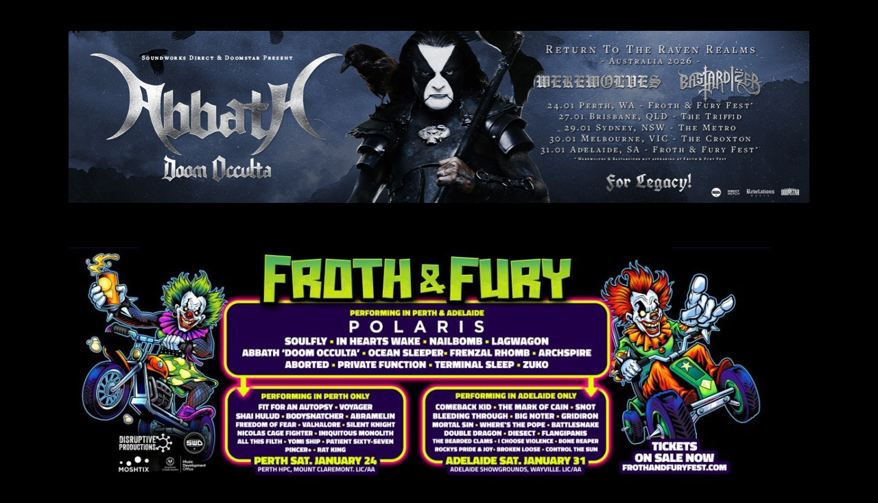

--- FILE ---
content_type: text/html; charset=UTF-8
request_url: https://www.everblack.com.au/2022/08/05/orpheus-omega-release-massive-new-single-video-within-these-walls/
body_size: 17596
content:
<!DOCTYPE html>
<html class="no-js mh-one-sb" lang="en-AU">
<head>
<meta charset="UTF-8">
<meta name="viewport" content="width=device-width, initial-scale=1.0">
<link rel="profile" href="http://gmpg.org/xfn/11" />
<meta name='robots' content='index, follow, max-image-preview:large, max-snippet:-1, max-video-preview:-1' />

	<!-- This site is optimized with the Yoast SEO plugin v26.7 - https://yoast.com/wordpress/plugins/seo/ -->
	<title>Orpheus Omega Release massive new single &amp; video ‘Within These Walls&#039; - Everblack Media</title>
	<link rel="canonical" href="https://www.everblack.com.au/2022/08/05/orpheus-omega-release-massive-new-single-video-within-these-walls/" />
	<meta property="og:locale" content="en_US" />
	<meta property="og:type" content="article" />
	<meta property="og:title" content="Orpheus Omega Release massive new single &amp; video ‘Within These Walls&#039; - Everblack Media" />
	<meta property="og:description" content="Conceived in Melbourne, Australia in 2008, Orpheus Omega has gone on to become one of Australia’s premier Melodic Death Metal acts. With their aggressive approach to classic Melodic Death Metal, the band blends catchy hooks [...]" />
	<meta property="og:url" content="https://www.everblack.com.au/2022/08/05/orpheus-omega-release-massive-new-single-video-within-these-walls/" />
	<meta property="og:site_name" content="Everblack Media" />
	<meta property="article:published_time" content="2022-08-04T23:50:28+00:00" />
	<meta property="og:image" content="https://www.everblack.com.au/wp-content/uploads/2022/08/OO-WTW-Promo-Shoot.jpg" />
	<meta property="og:image:width" content="848" />
	<meta property="og:image:height" content="477" />
	<meta property="og:image:type" content="image/jpeg" />
	<meta name="author" content="everblack" />
	<meta name="twitter:card" content="summary_large_image" />
	<meta name="twitter:label1" content="Written by" />
	<meta name="twitter:data1" content="everblack" />
	<meta name="twitter:label2" content="Est. reading time" />
	<meta name="twitter:data2" content="2 minutes" />
	<script type="application/ld+json" class="yoast-schema-graph">{"@context":"https://schema.org","@graph":[{"@type":"Article","@id":"https://www.everblack.com.au/2022/08/05/orpheus-omega-release-massive-new-single-video-within-these-walls/#article","isPartOf":{"@id":"https://www.everblack.com.au/2022/08/05/orpheus-omega-release-massive-new-single-video-within-these-walls/"},"author":{"name":"everblack","@id":"https://www.everblack.com.au/#/schema/person/2d392317045af5a79e6ca81602745804"},"headline":"Orpheus Omega Release massive new single &#038; video ‘Within These Walls&#8217;","datePublished":"2022-08-04T23:50:28+00:00","mainEntityOfPage":{"@id":"https://www.everblack.com.au/2022/08/05/orpheus-omega-release-massive-new-single-video-within-these-walls/"},"wordCount":281,"publisher":{"@id":"https://www.everblack.com.au/#organization"},"image":{"@id":"https://www.everblack.com.au/2022/08/05/orpheus-omega-release-massive-new-single-video-within-these-walls/#primaryimage"},"thumbnailUrl":"https://www.everblack.com.au/wp-content/uploads/2022/08/OO-WTW-Promo-Shoot.jpg","articleSection":["News"],"inLanguage":"en-AU"},{"@type":"WebPage","@id":"https://www.everblack.com.au/2022/08/05/orpheus-omega-release-massive-new-single-video-within-these-walls/","url":"https://www.everblack.com.au/2022/08/05/orpheus-omega-release-massive-new-single-video-within-these-walls/","name":"Orpheus Omega Release massive new single & video ‘Within These Walls' - Everblack Media","isPartOf":{"@id":"https://www.everblack.com.au/#website"},"primaryImageOfPage":{"@id":"https://www.everblack.com.au/2022/08/05/orpheus-omega-release-massive-new-single-video-within-these-walls/#primaryimage"},"image":{"@id":"https://www.everblack.com.au/2022/08/05/orpheus-omega-release-massive-new-single-video-within-these-walls/#primaryimage"},"thumbnailUrl":"https://www.everblack.com.au/wp-content/uploads/2022/08/OO-WTW-Promo-Shoot.jpg","datePublished":"2022-08-04T23:50:28+00:00","breadcrumb":{"@id":"https://www.everblack.com.au/2022/08/05/orpheus-omega-release-massive-new-single-video-within-these-walls/#breadcrumb"},"inLanguage":"en-AU","potentialAction":[{"@type":"ReadAction","target":["https://www.everblack.com.au/2022/08/05/orpheus-omega-release-massive-new-single-video-within-these-walls/"]}]},{"@type":"ImageObject","inLanguage":"en-AU","@id":"https://www.everblack.com.au/2022/08/05/orpheus-omega-release-massive-new-single-video-within-these-walls/#primaryimage","url":"https://www.everblack.com.au/wp-content/uploads/2022/08/OO-WTW-Promo-Shoot.jpg","contentUrl":"https://www.everblack.com.au/wp-content/uploads/2022/08/OO-WTW-Promo-Shoot.jpg","width":848,"height":477},{"@type":"BreadcrumbList","@id":"https://www.everblack.com.au/2022/08/05/orpheus-omega-release-massive-new-single-video-within-these-walls/#breadcrumb","itemListElement":[{"@type":"ListItem","position":1,"name":"Home","item":"https://www.everblack.com.au/"},{"@type":"ListItem","position":2,"name":"Orpheus Omega Release massive new single &#038; video ‘Within These Walls&#8217;"}]},{"@type":"WebSite","@id":"https://www.everblack.com.au/#website","url":"https://www.everblack.com.au/","name":"Everblack Media","description":"","publisher":{"@id":"https://www.everblack.com.au/#organization"},"potentialAction":[{"@type":"SearchAction","target":{"@type":"EntryPoint","urlTemplate":"https://www.everblack.com.au/?s={search_term_string}"},"query-input":{"@type":"PropertyValueSpecification","valueRequired":true,"valueName":"search_term_string"}}],"inLanguage":"en-AU"},{"@type":"Organization","@id":"https://www.everblack.com.au/#organization","name":"Everblack Media","url":"https://www.everblack.com.au/","logo":{"@type":"ImageObject","inLanguage":"en-AU","@id":"https://www.everblack.com.au/#/schema/logo/image/","url":"https://www.everblack.com.au/wp-content/uploads/2020/09/Everblack-Media-Header-scaled.jpg","contentUrl":"https://www.everblack.com.au/wp-content/uploads/2020/09/Everblack-Media-Header-scaled.jpg","width":2560,"height":606,"caption":"Everblack Media"},"image":{"@id":"https://www.everblack.com.au/#/schema/logo/image/"}},{"@type":"Person","@id":"https://www.everblack.com.au/#/schema/person/2d392317045af5a79e6ca81602745804","name":"everblack","image":{"@type":"ImageObject","inLanguage":"en-AU","@id":"https://www.everblack.com.au/#/schema/person/image/","url":"https://secure.gravatar.com/avatar/fa51db513303cbf80c5fcb4c6032886ef8d1bb8ea76e322a93f037c50a20886c?s=96&d=mm&r=g","contentUrl":"https://secure.gravatar.com/avatar/fa51db513303cbf80c5fcb4c6032886ef8d1bb8ea76e322a93f037c50a20886c?s=96&d=mm&r=g","caption":"everblack"}}]}</script>
	<!-- / Yoast SEO plugin. -->


<link rel='dns-prefetch' href='//fonts.googleapis.com' />
<link rel="alternate" type="application/rss+xml" title="Everblack Media &raquo; Feed" href="https://www.everblack.com.au/feed/" />
<link rel="alternate" title="oEmbed (JSON)" type="application/json+oembed" href="https://www.everblack.com.au/wp-json/oembed/1.0/embed?url=https%3A%2F%2Fwww.everblack.com.au%2F2022%2F08%2F05%2Forpheus-omega-release-massive-new-single-video-within-these-walls%2F" />
<link rel="alternate" title="oEmbed (XML)" type="text/xml+oembed" href="https://www.everblack.com.au/wp-json/oembed/1.0/embed?url=https%3A%2F%2Fwww.everblack.com.au%2F2022%2F08%2F05%2Forpheus-omega-release-massive-new-single-video-within-these-walls%2F&#038;format=xml" />
		<!-- This site uses the Google Analytics by MonsterInsights plugin v9.11.1 - Using Analytics tracking - https://www.monsterinsights.com/ -->
							<script src="//www.googletagmanager.com/gtag/js?id=G-8BW17M2JPR"  data-cfasync="false" data-wpfc-render="false" type="text/javascript" async></script>
			<script data-cfasync="false" data-wpfc-render="false" type="text/javascript">
				var mi_version = '9.11.1';
				var mi_track_user = true;
				var mi_no_track_reason = '';
								var MonsterInsightsDefaultLocations = {"page_location":"https:\/\/www.everblack.com.au\/2022\/08\/05\/orpheus-omega-release-massive-new-single-video-within-these-walls\/"};
								if ( typeof MonsterInsightsPrivacyGuardFilter === 'function' ) {
					var MonsterInsightsLocations = (typeof MonsterInsightsExcludeQuery === 'object') ? MonsterInsightsPrivacyGuardFilter( MonsterInsightsExcludeQuery ) : MonsterInsightsPrivacyGuardFilter( MonsterInsightsDefaultLocations );
				} else {
					var MonsterInsightsLocations = (typeof MonsterInsightsExcludeQuery === 'object') ? MonsterInsightsExcludeQuery : MonsterInsightsDefaultLocations;
				}

								var disableStrs = [
										'ga-disable-G-8BW17M2JPR',
									];

				/* Function to detect opted out users */
				function __gtagTrackerIsOptedOut() {
					for (var index = 0; index < disableStrs.length; index++) {
						if (document.cookie.indexOf(disableStrs[index] + '=true') > -1) {
							return true;
						}
					}

					return false;
				}

				/* Disable tracking if the opt-out cookie exists. */
				if (__gtagTrackerIsOptedOut()) {
					for (var index = 0; index < disableStrs.length; index++) {
						window[disableStrs[index]] = true;
					}
				}

				/* Opt-out function */
				function __gtagTrackerOptout() {
					for (var index = 0; index < disableStrs.length; index++) {
						document.cookie = disableStrs[index] + '=true; expires=Thu, 31 Dec 2099 23:59:59 UTC; path=/';
						window[disableStrs[index]] = true;
					}
				}

				if ('undefined' === typeof gaOptout) {
					function gaOptout() {
						__gtagTrackerOptout();
					}
				}
								window.dataLayer = window.dataLayer || [];

				window.MonsterInsightsDualTracker = {
					helpers: {},
					trackers: {},
				};
				if (mi_track_user) {
					function __gtagDataLayer() {
						dataLayer.push(arguments);
					}

					function __gtagTracker(type, name, parameters) {
						if (!parameters) {
							parameters = {};
						}

						if (parameters.send_to) {
							__gtagDataLayer.apply(null, arguments);
							return;
						}

						if (type === 'event') {
														parameters.send_to = monsterinsights_frontend.v4_id;
							var hookName = name;
							if (typeof parameters['event_category'] !== 'undefined') {
								hookName = parameters['event_category'] + ':' + name;
							}

							if (typeof MonsterInsightsDualTracker.trackers[hookName] !== 'undefined') {
								MonsterInsightsDualTracker.trackers[hookName](parameters);
							} else {
								__gtagDataLayer('event', name, parameters);
							}
							
						} else {
							__gtagDataLayer.apply(null, arguments);
						}
					}

					__gtagTracker('js', new Date());
					__gtagTracker('set', {
						'developer_id.dZGIzZG': true,
											});
					if ( MonsterInsightsLocations.page_location ) {
						__gtagTracker('set', MonsterInsightsLocations);
					}
										__gtagTracker('config', 'G-8BW17M2JPR', {"forceSSL":"true","link_attribution":"true"} );
										window.gtag = __gtagTracker;										(function () {
						/* https://developers.google.com/analytics/devguides/collection/analyticsjs/ */
						/* ga and __gaTracker compatibility shim. */
						var noopfn = function () {
							return null;
						};
						var newtracker = function () {
							return new Tracker();
						};
						var Tracker = function () {
							return null;
						};
						var p = Tracker.prototype;
						p.get = noopfn;
						p.set = noopfn;
						p.send = function () {
							var args = Array.prototype.slice.call(arguments);
							args.unshift('send');
							__gaTracker.apply(null, args);
						};
						var __gaTracker = function () {
							var len = arguments.length;
							if (len === 0) {
								return;
							}
							var f = arguments[len - 1];
							if (typeof f !== 'object' || f === null || typeof f.hitCallback !== 'function') {
								if ('send' === arguments[0]) {
									var hitConverted, hitObject = false, action;
									if ('event' === arguments[1]) {
										if ('undefined' !== typeof arguments[3]) {
											hitObject = {
												'eventAction': arguments[3],
												'eventCategory': arguments[2],
												'eventLabel': arguments[4],
												'value': arguments[5] ? arguments[5] : 1,
											}
										}
									}
									if ('pageview' === arguments[1]) {
										if ('undefined' !== typeof arguments[2]) {
											hitObject = {
												'eventAction': 'page_view',
												'page_path': arguments[2],
											}
										}
									}
									if (typeof arguments[2] === 'object') {
										hitObject = arguments[2];
									}
									if (typeof arguments[5] === 'object') {
										Object.assign(hitObject, arguments[5]);
									}
									if ('undefined' !== typeof arguments[1].hitType) {
										hitObject = arguments[1];
										if ('pageview' === hitObject.hitType) {
											hitObject.eventAction = 'page_view';
										}
									}
									if (hitObject) {
										action = 'timing' === arguments[1].hitType ? 'timing_complete' : hitObject.eventAction;
										hitConverted = mapArgs(hitObject);
										__gtagTracker('event', action, hitConverted);
									}
								}
								return;
							}

							function mapArgs(args) {
								var arg, hit = {};
								var gaMap = {
									'eventCategory': 'event_category',
									'eventAction': 'event_action',
									'eventLabel': 'event_label',
									'eventValue': 'event_value',
									'nonInteraction': 'non_interaction',
									'timingCategory': 'event_category',
									'timingVar': 'name',
									'timingValue': 'value',
									'timingLabel': 'event_label',
									'page': 'page_path',
									'location': 'page_location',
									'title': 'page_title',
									'referrer' : 'page_referrer',
								};
								for (arg in args) {
																		if (!(!args.hasOwnProperty(arg) || !gaMap.hasOwnProperty(arg))) {
										hit[gaMap[arg]] = args[arg];
									} else {
										hit[arg] = args[arg];
									}
								}
								return hit;
							}

							try {
								f.hitCallback();
							} catch (ex) {
							}
						};
						__gaTracker.create = newtracker;
						__gaTracker.getByName = newtracker;
						__gaTracker.getAll = function () {
							return [];
						};
						__gaTracker.remove = noopfn;
						__gaTracker.loaded = true;
						window['__gaTracker'] = __gaTracker;
					})();
									} else {
										console.log("");
					(function () {
						function __gtagTracker() {
							return null;
						}

						window['__gtagTracker'] = __gtagTracker;
						window['gtag'] = __gtagTracker;
					})();
									}
			</script>
							<!-- / Google Analytics by MonsterInsights -->
		<style id='wp-img-auto-sizes-contain-inline-css' type='text/css'>
img:is([sizes=auto i],[sizes^="auto," i]){contain-intrinsic-size:3000px 1500px}
/*# sourceURL=wp-img-auto-sizes-contain-inline-css */
</style>

<style id='wp-emoji-styles-inline-css' type='text/css'>

	img.wp-smiley, img.emoji {
		display: inline !important;
		border: none !important;
		box-shadow: none !important;
		height: 1em !important;
		width: 1em !important;
		margin: 0 0.07em !important;
		vertical-align: -0.1em !important;
		background: none !important;
		padding: 0 !important;
	}
/*# sourceURL=wp-emoji-styles-inline-css */
</style>
<link rel='stylesheet' id='wp-block-library-css' href='https://www.everblack.com.au/wp-includes/css/dist/block-library/style.min.css?ver=6.9' type='text/css' media='all' />
<style id='wp-block-image-inline-css' type='text/css'>
.wp-block-image>a,.wp-block-image>figure>a{display:inline-block}.wp-block-image img{box-sizing:border-box;height:auto;max-width:100%;vertical-align:bottom}@media not (prefers-reduced-motion){.wp-block-image img.hide{visibility:hidden}.wp-block-image img.show{animation:show-content-image .4s}}.wp-block-image[style*=border-radius] img,.wp-block-image[style*=border-radius]>a{border-radius:inherit}.wp-block-image.has-custom-border img{box-sizing:border-box}.wp-block-image.aligncenter{text-align:center}.wp-block-image.alignfull>a,.wp-block-image.alignwide>a{width:100%}.wp-block-image.alignfull img,.wp-block-image.alignwide img{height:auto;width:100%}.wp-block-image .aligncenter,.wp-block-image .alignleft,.wp-block-image .alignright,.wp-block-image.aligncenter,.wp-block-image.alignleft,.wp-block-image.alignright{display:table}.wp-block-image .aligncenter>figcaption,.wp-block-image .alignleft>figcaption,.wp-block-image .alignright>figcaption,.wp-block-image.aligncenter>figcaption,.wp-block-image.alignleft>figcaption,.wp-block-image.alignright>figcaption{caption-side:bottom;display:table-caption}.wp-block-image .alignleft{float:left;margin:.5em 1em .5em 0}.wp-block-image .alignright{float:right;margin:.5em 0 .5em 1em}.wp-block-image .aligncenter{margin-left:auto;margin-right:auto}.wp-block-image :where(figcaption){margin-bottom:1em;margin-top:.5em}.wp-block-image.is-style-circle-mask img{border-radius:9999px}@supports ((-webkit-mask-image:none) or (mask-image:none)) or (-webkit-mask-image:none){.wp-block-image.is-style-circle-mask img{border-radius:0;-webkit-mask-image:url('data:image/svg+xml;utf8,<svg viewBox="0 0 100 100" xmlns="http://www.w3.org/2000/svg"><circle cx="50" cy="50" r="50"/></svg>');mask-image:url('data:image/svg+xml;utf8,<svg viewBox="0 0 100 100" xmlns="http://www.w3.org/2000/svg"><circle cx="50" cy="50" r="50"/></svg>');mask-mode:alpha;-webkit-mask-position:center;mask-position:center;-webkit-mask-repeat:no-repeat;mask-repeat:no-repeat;-webkit-mask-size:contain;mask-size:contain}}:root :where(.wp-block-image.is-style-rounded img,.wp-block-image .is-style-rounded img){border-radius:9999px}.wp-block-image figure{margin:0}.wp-lightbox-container{display:flex;flex-direction:column;position:relative}.wp-lightbox-container img{cursor:zoom-in}.wp-lightbox-container img:hover+button{opacity:1}.wp-lightbox-container button{align-items:center;backdrop-filter:blur(16px) saturate(180%);background-color:#5a5a5a40;border:none;border-radius:4px;cursor:zoom-in;display:flex;height:20px;justify-content:center;opacity:0;padding:0;position:absolute;right:16px;text-align:center;top:16px;width:20px;z-index:100}@media not (prefers-reduced-motion){.wp-lightbox-container button{transition:opacity .2s ease}}.wp-lightbox-container button:focus-visible{outline:3px auto #5a5a5a40;outline:3px auto -webkit-focus-ring-color;outline-offset:3px}.wp-lightbox-container button:hover{cursor:pointer;opacity:1}.wp-lightbox-container button:focus{opacity:1}.wp-lightbox-container button:focus,.wp-lightbox-container button:hover,.wp-lightbox-container button:not(:hover):not(:active):not(.has-background){background-color:#5a5a5a40;border:none}.wp-lightbox-overlay{box-sizing:border-box;cursor:zoom-out;height:100vh;left:0;overflow:hidden;position:fixed;top:0;visibility:hidden;width:100%;z-index:100000}.wp-lightbox-overlay .close-button{align-items:center;cursor:pointer;display:flex;justify-content:center;min-height:40px;min-width:40px;padding:0;position:absolute;right:calc(env(safe-area-inset-right) + 16px);top:calc(env(safe-area-inset-top) + 16px);z-index:5000000}.wp-lightbox-overlay .close-button:focus,.wp-lightbox-overlay .close-button:hover,.wp-lightbox-overlay .close-button:not(:hover):not(:active):not(.has-background){background:none;border:none}.wp-lightbox-overlay .lightbox-image-container{height:var(--wp--lightbox-container-height);left:50%;overflow:hidden;position:absolute;top:50%;transform:translate(-50%,-50%);transform-origin:top left;width:var(--wp--lightbox-container-width);z-index:9999999999}.wp-lightbox-overlay .wp-block-image{align-items:center;box-sizing:border-box;display:flex;height:100%;justify-content:center;margin:0;position:relative;transform-origin:0 0;width:100%;z-index:3000000}.wp-lightbox-overlay .wp-block-image img{height:var(--wp--lightbox-image-height);min-height:var(--wp--lightbox-image-height);min-width:var(--wp--lightbox-image-width);width:var(--wp--lightbox-image-width)}.wp-lightbox-overlay .wp-block-image figcaption{display:none}.wp-lightbox-overlay button{background:none;border:none}.wp-lightbox-overlay .scrim{background-color:#fff;height:100%;opacity:.9;position:absolute;width:100%;z-index:2000000}.wp-lightbox-overlay.active{visibility:visible}@media not (prefers-reduced-motion){.wp-lightbox-overlay.active{animation:turn-on-visibility .25s both}.wp-lightbox-overlay.active img{animation:turn-on-visibility .35s both}.wp-lightbox-overlay.show-closing-animation:not(.active){animation:turn-off-visibility .35s both}.wp-lightbox-overlay.show-closing-animation:not(.active) img{animation:turn-off-visibility .25s both}.wp-lightbox-overlay.zoom.active{animation:none;opacity:1;visibility:visible}.wp-lightbox-overlay.zoom.active .lightbox-image-container{animation:lightbox-zoom-in .4s}.wp-lightbox-overlay.zoom.active .lightbox-image-container img{animation:none}.wp-lightbox-overlay.zoom.active .scrim{animation:turn-on-visibility .4s forwards}.wp-lightbox-overlay.zoom.show-closing-animation:not(.active){animation:none}.wp-lightbox-overlay.zoom.show-closing-animation:not(.active) .lightbox-image-container{animation:lightbox-zoom-out .4s}.wp-lightbox-overlay.zoom.show-closing-animation:not(.active) .lightbox-image-container img{animation:none}.wp-lightbox-overlay.zoom.show-closing-animation:not(.active) .scrim{animation:turn-off-visibility .4s forwards}}@keyframes show-content-image{0%{visibility:hidden}99%{visibility:hidden}to{visibility:visible}}@keyframes turn-on-visibility{0%{opacity:0}to{opacity:1}}@keyframes turn-off-visibility{0%{opacity:1;visibility:visible}99%{opacity:0;visibility:visible}to{opacity:0;visibility:hidden}}@keyframes lightbox-zoom-in{0%{transform:translate(calc((-100vw + var(--wp--lightbox-scrollbar-width))/2 + var(--wp--lightbox-initial-left-position)),calc(-50vh + var(--wp--lightbox-initial-top-position))) scale(var(--wp--lightbox-scale))}to{transform:translate(-50%,-50%) scale(1)}}@keyframes lightbox-zoom-out{0%{transform:translate(-50%,-50%) scale(1);visibility:visible}99%{visibility:visible}to{transform:translate(calc((-100vw + var(--wp--lightbox-scrollbar-width))/2 + var(--wp--lightbox-initial-left-position)),calc(-50vh + var(--wp--lightbox-initial-top-position))) scale(var(--wp--lightbox-scale));visibility:hidden}}
/*# sourceURL=https://www.everblack.com.au/wp-includes/blocks/image/style.min.css */
</style>
<style id='wp-block-search-inline-css' type='text/css'>
.wp-block-search__button{margin-left:10px;word-break:normal}.wp-block-search__button.has-icon{line-height:0}.wp-block-search__button svg{height:1.25em;min-height:24px;min-width:24px;width:1.25em;fill:currentColor;vertical-align:text-bottom}:where(.wp-block-search__button){border:1px solid #ccc;padding:6px 10px}.wp-block-search__inside-wrapper{display:flex;flex:auto;flex-wrap:nowrap;max-width:100%}.wp-block-search__label{width:100%}.wp-block-search.wp-block-search__button-only .wp-block-search__button{box-sizing:border-box;display:flex;flex-shrink:0;justify-content:center;margin-left:0;max-width:100%}.wp-block-search.wp-block-search__button-only .wp-block-search__inside-wrapper{min-width:0!important;transition-property:width}.wp-block-search.wp-block-search__button-only .wp-block-search__input{flex-basis:100%;transition-duration:.3s}.wp-block-search.wp-block-search__button-only.wp-block-search__searchfield-hidden,.wp-block-search.wp-block-search__button-only.wp-block-search__searchfield-hidden .wp-block-search__inside-wrapper{overflow:hidden}.wp-block-search.wp-block-search__button-only.wp-block-search__searchfield-hidden .wp-block-search__input{border-left-width:0!important;border-right-width:0!important;flex-basis:0;flex-grow:0;margin:0;min-width:0!important;padding-left:0!important;padding-right:0!important;width:0!important}:where(.wp-block-search__input){appearance:none;border:1px solid #949494;flex-grow:1;font-family:inherit;font-size:inherit;font-style:inherit;font-weight:inherit;letter-spacing:inherit;line-height:inherit;margin-left:0;margin-right:0;min-width:3rem;padding:8px;text-decoration:unset!important;text-transform:inherit}:where(.wp-block-search__button-inside .wp-block-search__inside-wrapper){background-color:#fff;border:1px solid #949494;box-sizing:border-box;padding:4px}:where(.wp-block-search__button-inside .wp-block-search__inside-wrapper) .wp-block-search__input{border:none;border-radius:0;padding:0 4px}:where(.wp-block-search__button-inside .wp-block-search__inside-wrapper) .wp-block-search__input:focus{outline:none}:where(.wp-block-search__button-inside .wp-block-search__inside-wrapper) :where(.wp-block-search__button){padding:4px 8px}.wp-block-search.aligncenter .wp-block-search__inside-wrapper{margin:auto}.wp-block[data-align=right] .wp-block-search.wp-block-search__button-only .wp-block-search__inside-wrapper{float:right}
/*# sourceURL=https://www.everblack.com.au/wp-includes/blocks/search/style.min.css */
</style>
<style id='global-styles-inline-css' type='text/css'>
:root{--wp--preset--aspect-ratio--square: 1;--wp--preset--aspect-ratio--4-3: 4/3;--wp--preset--aspect-ratio--3-4: 3/4;--wp--preset--aspect-ratio--3-2: 3/2;--wp--preset--aspect-ratio--2-3: 2/3;--wp--preset--aspect-ratio--16-9: 16/9;--wp--preset--aspect-ratio--9-16: 9/16;--wp--preset--color--black: #000000;--wp--preset--color--cyan-bluish-gray: #abb8c3;--wp--preset--color--white: #ffffff;--wp--preset--color--pale-pink: #f78da7;--wp--preset--color--vivid-red: #cf2e2e;--wp--preset--color--luminous-vivid-orange: #ff6900;--wp--preset--color--luminous-vivid-amber: #fcb900;--wp--preset--color--light-green-cyan: #7bdcb5;--wp--preset--color--vivid-green-cyan: #00d084;--wp--preset--color--pale-cyan-blue: #8ed1fc;--wp--preset--color--vivid-cyan-blue: #0693e3;--wp--preset--color--vivid-purple: #9b51e0;--wp--preset--gradient--vivid-cyan-blue-to-vivid-purple: linear-gradient(135deg,rgb(6,147,227) 0%,rgb(155,81,224) 100%);--wp--preset--gradient--light-green-cyan-to-vivid-green-cyan: linear-gradient(135deg,rgb(122,220,180) 0%,rgb(0,208,130) 100%);--wp--preset--gradient--luminous-vivid-amber-to-luminous-vivid-orange: linear-gradient(135deg,rgb(252,185,0) 0%,rgb(255,105,0) 100%);--wp--preset--gradient--luminous-vivid-orange-to-vivid-red: linear-gradient(135deg,rgb(255,105,0) 0%,rgb(207,46,46) 100%);--wp--preset--gradient--very-light-gray-to-cyan-bluish-gray: linear-gradient(135deg,rgb(238,238,238) 0%,rgb(169,184,195) 100%);--wp--preset--gradient--cool-to-warm-spectrum: linear-gradient(135deg,rgb(74,234,220) 0%,rgb(151,120,209) 20%,rgb(207,42,186) 40%,rgb(238,44,130) 60%,rgb(251,105,98) 80%,rgb(254,248,76) 100%);--wp--preset--gradient--blush-light-purple: linear-gradient(135deg,rgb(255,206,236) 0%,rgb(152,150,240) 100%);--wp--preset--gradient--blush-bordeaux: linear-gradient(135deg,rgb(254,205,165) 0%,rgb(254,45,45) 50%,rgb(107,0,62) 100%);--wp--preset--gradient--luminous-dusk: linear-gradient(135deg,rgb(255,203,112) 0%,rgb(199,81,192) 50%,rgb(65,88,208) 100%);--wp--preset--gradient--pale-ocean: linear-gradient(135deg,rgb(255,245,203) 0%,rgb(182,227,212) 50%,rgb(51,167,181) 100%);--wp--preset--gradient--electric-grass: linear-gradient(135deg,rgb(202,248,128) 0%,rgb(113,206,126) 100%);--wp--preset--gradient--midnight: linear-gradient(135deg,rgb(2,3,129) 0%,rgb(40,116,252) 100%);--wp--preset--font-size--small: 13px;--wp--preset--font-size--medium: 20px;--wp--preset--font-size--large: 36px;--wp--preset--font-size--x-large: 42px;--wp--preset--spacing--20: 0.44rem;--wp--preset--spacing--30: 0.67rem;--wp--preset--spacing--40: 1rem;--wp--preset--spacing--50: 1.5rem;--wp--preset--spacing--60: 2.25rem;--wp--preset--spacing--70: 3.38rem;--wp--preset--spacing--80: 5.06rem;--wp--preset--shadow--natural: 6px 6px 9px rgba(0, 0, 0, 0.2);--wp--preset--shadow--deep: 12px 12px 50px rgba(0, 0, 0, 0.4);--wp--preset--shadow--sharp: 6px 6px 0px rgba(0, 0, 0, 0.2);--wp--preset--shadow--outlined: 6px 6px 0px -3px rgb(255, 255, 255), 6px 6px rgb(0, 0, 0);--wp--preset--shadow--crisp: 6px 6px 0px rgb(0, 0, 0);}:where(.is-layout-flex){gap: 0.5em;}:where(.is-layout-grid){gap: 0.5em;}body .is-layout-flex{display: flex;}.is-layout-flex{flex-wrap: wrap;align-items: center;}.is-layout-flex > :is(*, div){margin: 0;}body .is-layout-grid{display: grid;}.is-layout-grid > :is(*, div){margin: 0;}:where(.wp-block-columns.is-layout-flex){gap: 2em;}:where(.wp-block-columns.is-layout-grid){gap: 2em;}:where(.wp-block-post-template.is-layout-flex){gap: 1.25em;}:where(.wp-block-post-template.is-layout-grid){gap: 1.25em;}.has-black-color{color: var(--wp--preset--color--black) !important;}.has-cyan-bluish-gray-color{color: var(--wp--preset--color--cyan-bluish-gray) !important;}.has-white-color{color: var(--wp--preset--color--white) !important;}.has-pale-pink-color{color: var(--wp--preset--color--pale-pink) !important;}.has-vivid-red-color{color: var(--wp--preset--color--vivid-red) !important;}.has-luminous-vivid-orange-color{color: var(--wp--preset--color--luminous-vivid-orange) !important;}.has-luminous-vivid-amber-color{color: var(--wp--preset--color--luminous-vivid-amber) !important;}.has-light-green-cyan-color{color: var(--wp--preset--color--light-green-cyan) !important;}.has-vivid-green-cyan-color{color: var(--wp--preset--color--vivid-green-cyan) !important;}.has-pale-cyan-blue-color{color: var(--wp--preset--color--pale-cyan-blue) !important;}.has-vivid-cyan-blue-color{color: var(--wp--preset--color--vivid-cyan-blue) !important;}.has-vivid-purple-color{color: var(--wp--preset--color--vivid-purple) !important;}.has-black-background-color{background-color: var(--wp--preset--color--black) !important;}.has-cyan-bluish-gray-background-color{background-color: var(--wp--preset--color--cyan-bluish-gray) !important;}.has-white-background-color{background-color: var(--wp--preset--color--white) !important;}.has-pale-pink-background-color{background-color: var(--wp--preset--color--pale-pink) !important;}.has-vivid-red-background-color{background-color: var(--wp--preset--color--vivid-red) !important;}.has-luminous-vivid-orange-background-color{background-color: var(--wp--preset--color--luminous-vivid-orange) !important;}.has-luminous-vivid-amber-background-color{background-color: var(--wp--preset--color--luminous-vivid-amber) !important;}.has-light-green-cyan-background-color{background-color: var(--wp--preset--color--light-green-cyan) !important;}.has-vivid-green-cyan-background-color{background-color: var(--wp--preset--color--vivid-green-cyan) !important;}.has-pale-cyan-blue-background-color{background-color: var(--wp--preset--color--pale-cyan-blue) !important;}.has-vivid-cyan-blue-background-color{background-color: var(--wp--preset--color--vivid-cyan-blue) !important;}.has-vivid-purple-background-color{background-color: var(--wp--preset--color--vivid-purple) !important;}.has-black-border-color{border-color: var(--wp--preset--color--black) !important;}.has-cyan-bluish-gray-border-color{border-color: var(--wp--preset--color--cyan-bluish-gray) !important;}.has-white-border-color{border-color: var(--wp--preset--color--white) !important;}.has-pale-pink-border-color{border-color: var(--wp--preset--color--pale-pink) !important;}.has-vivid-red-border-color{border-color: var(--wp--preset--color--vivid-red) !important;}.has-luminous-vivid-orange-border-color{border-color: var(--wp--preset--color--luminous-vivid-orange) !important;}.has-luminous-vivid-amber-border-color{border-color: var(--wp--preset--color--luminous-vivid-amber) !important;}.has-light-green-cyan-border-color{border-color: var(--wp--preset--color--light-green-cyan) !important;}.has-vivid-green-cyan-border-color{border-color: var(--wp--preset--color--vivid-green-cyan) !important;}.has-pale-cyan-blue-border-color{border-color: var(--wp--preset--color--pale-cyan-blue) !important;}.has-vivid-cyan-blue-border-color{border-color: var(--wp--preset--color--vivid-cyan-blue) !important;}.has-vivid-purple-border-color{border-color: var(--wp--preset--color--vivid-purple) !important;}.has-vivid-cyan-blue-to-vivid-purple-gradient-background{background: var(--wp--preset--gradient--vivid-cyan-blue-to-vivid-purple) !important;}.has-light-green-cyan-to-vivid-green-cyan-gradient-background{background: var(--wp--preset--gradient--light-green-cyan-to-vivid-green-cyan) !important;}.has-luminous-vivid-amber-to-luminous-vivid-orange-gradient-background{background: var(--wp--preset--gradient--luminous-vivid-amber-to-luminous-vivid-orange) !important;}.has-luminous-vivid-orange-to-vivid-red-gradient-background{background: var(--wp--preset--gradient--luminous-vivid-orange-to-vivid-red) !important;}.has-very-light-gray-to-cyan-bluish-gray-gradient-background{background: var(--wp--preset--gradient--very-light-gray-to-cyan-bluish-gray) !important;}.has-cool-to-warm-spectrum-gradient-background{background: var(--wp--preset--gradient--cool-to-warm-spectrum) !important;}.has-blush-light-purple-gradient-background{background: var(--wp--preset--gradient--blush-light-purple) !important;}.has-blush-bordeaux-gradient-background{background: var(--wp--preset--gradient--blush-bordeaux) !important;}.has-luminous-dusk-gradient-background{background: var(--wp--preset--gradient--luminous-dusk) !important;}.has-pale-ocean-gradient-background{background: var(--wp--preset--gradient--pale-ocean) !important;}.has-electric-grass-gradient-background{background: var(--wp--preset--gradient--electric-grass) !important;}.has-midnight-gradient-background{background: var(--wp--preset--gradient--midnight) !important;}.has-small-font-size{font-size: var(--wp--preset--font-size--small) !important;}.has-medium-font-size{font-size: var(--wp--preset--font-size--medium) !important;}.has-large-font-size{font-size: var(--wp--preset--font-size--large) !important;}.has-x-large-font-size{font-size: var(--wp--preset--font-size--x-large) !important;}
/*# sourceURL=global-styles-inline-css */
</style>

<style id='classic-theme-styles-inline-css' type='text/css'>
/*! This file is auto-generated */
.wp-block-button__link{color:#fff;background-color:#32373c;border-radius:9999px;box-shadow:none;text-decoration:none;padding:calc(.667em + 2px) calc(1.333em + 2px);font-size:1.125em}.wp-block-file__button{background:#32373c;color:#fff;text-decoration:none}
/*# sourceURL=/wp-includes/css/classic-themes.min.css */
</style>
<link rel='stylesheet' id='mh-magazine-css' href='https://www.everblack.com.au/wp-content/themes/mh-magazine/style.css?ver=3.9.5' type='text/css' media='all' />
<link rel='stylesheet' id='mh-font-awesome-css' href='https://www.everblack.com.au/wp-content/themes/mh-magazine/includes/font-awesome.min.css' type='text/css' media='all' />
<link rel='stylesheet' id='mh-google-fonts-css' href='https://fonts.googleapis.com/css?family=Open+Sans:300,400,400italic,600,700' type='text/css' media='all' />
<script type="text/javascript" src="https://www.everblack.com.au/wp-content/plugins/google-analytics-for-wordpress/assets/js/frontend-gtag.min.js?ver=9.11.1" id="monsterinsights-frontend-script-js" async="async" data-wp-strategy="async"></script>
<script data-cfasync="false" data-wpfc-render="false" type="text/javascript" id='monsterinsights-frontend-script-js-extra'>/* <![CDATA[ */
var monsterinsights_frontend = {"js_events_tracking":"true","download_extensions":"doc,pdf,ppt,zip,xls,docx,pptx,xlsx","inbound_paths":"[{\"path\":\"\\\/go\\\/\",\"label\":\"affiliate\"},{\"path\":\"\\\/recommend\\\/\",\"label\":\"affiliate\"}]","home_url":"https:\/\/www.everblack.com.au","hash_tracking":"false","v4_id":"G-8BW17M2JPR"};/* ]]> */
</script>
<script type="text/javascript" src="https://www.everblack.com.au/wp-includes/js/jquery/jquery.min.js?ver=3.7.1" id="jquery-core-js"></script>
<script type="text/javascript" src="https://www.everblack.com.au/wp-includes/js/jquery/jquery-migrate.min.js?ver=3.4.1" id="jquery-migrate-js"></script>
<script type="text/javascript" src="https://www.everblack.com.au/wp-content/themes/mh-magazine/js/scripts.js?ver=3.9.5" id="mh-scripts-js"></script>
<link rel="https://api.w.org/" href="https://www.everblack.com.au/wp-json/" /><link rel="alternate" title="JSON" type="application/json" href="https://www.everblack.com.au/wp-json/wp/v2/posts/6295" /><link rel="EditURI" type="application/rsd+xml" title="RSD" href="https://www.everblack.com.au/xmlrpc.php?rsd" />
<meta name="generator" content="WordPress 6.9" />
<link rel='shortlink' href='https://www.everblack.com.au/?p=6295' />
<style type="text/css">
.mh-header { background: #000000; }
.mh-wrapper, .mh-widget-layout8 .mh-widget-title-inner, #mh-mobile .mh-slider-layout4 .mh-slider-caption { background: #000000; }
.mh-breadcrumb, .entry-header .entry-meta, .mh-subheading-top, .mh-author-box, .mh-author-box-avatar, .mh-post-nav, .mh-comment-list .comment-body, .mh-comment-list .avatar, .mh-ping-list .mh-ping-item, .mh-ping-list .mh-ping-item:first-child, .mh-loop-description, .mh-loop-ad, .mh-sitemap-list > li, .mh-sitemap-list .children li, .mh-widget-layout7 .mh-widget-title, .mh-custom-posts-item, .mh-posts-large-item, .mh-posts-list-item, #mh-mobile .mh-posts-grid, #mh-mobile .mh-posts-grid-col, #mh-mobile .mh-posts-digest-wrap, #mh-mobile .mh-posts-digest-item, #mh-mobile .mh-posts-focus-item, .mh-category-column-item, .mh-user-item, .widget_archive li, .widget_categories li, .widget_pages li a, .widget_meta li, .widget_nav_menu .menu > li, .widget_rss li, .widget_recent_entries li, .recentcomments, .mh-box, table, td, th, pre { border-color: rgba(255, 255, 255, 0.3); }
#mh-mobile .mh-posts-stacked-overlay-small { border-color: #000000; }
.mh-widget-layout4 .mh-widget-title { background: #ff1407; background: rgba(255, 20, 7, 0.6); }
.mh-preheader, .mh-wide-layout .mh-subheader, .mh-ticker-title, .mh-main-nav li:hover, .mh-footer-nav, .slicknav_menu, .slicknav_btn, .slicknav_nav .slicknav_item:hover, .slicknav_nav a:hover, .mh-back-to-top, .mh-subheading, .entry-tags .fa, .entry-tags li:hover, .mh-widget-layout2 .mh-widget-title, .mh-widget-layout4 .mh-widget-title-inner, .mh-widget-layout4 .mh-footer-widget-title, .mh-widget-layout5 .mh-widget-title-inner, .mh-widget-layout6 .mh-widget-title, #mh-mobile .flex-control-paging li a.flex-active, .mh-image-caption, .mh-carousel-layout1 .mh-carousel-caption, .mh-tab-button.active, .mh-tab-button.active:hover, .mh-footer-widget .mh-tab-button.active, .mh-social-widget li:hover a, .mh-footer-widget .mh-social-widget li a, .mh-footer-widget .mh-author-bio-widget, .tagcloud a:hover, .mh-widget .tagcloud a:hover, .mh-footer-widget .tagcloud a:hover, .mh-posts-stacked-item .mh-meta, .page-numbers:hover, .mh-loop-pagination .current, .mh-comments-pagination .current, .pagelink, a:hover .pagelink, input[type=submit], #infinite-handle span { background: #ff1407; }
.mh-main-nav-wrap .slicknav_nav ul, blockquote, .mh-widget-layout1 .mh-widget-title, .mh-widget-layout3 .mh-widget-title, .mh-widget-layout5 .mh-widget-title, .mh-widget-layout8 .mh-widget-title:after, #mh-mobile .mh-slider-caption, .mh-carousel-layout1, .mh-spotlight-widget, .mh-author-bio-widget, .mh-author-bio-title, .mh-author-bio-image-frame, .mh-video-widget, .mh-tab-buttons, textarea:hover, input[type=text]:hover, input[type=email]:hover, input[type=tel]:hover, input[type=url]:hover { border-color: #ff1407; }
.mh-header-tagline, .mh-dropcap, .mh-carousel-layout1 .flex-direction-nav a, .mh-carousel-layout2 .mh-carousel-caption, .mh-posts-digest-small-category, .mh-posts-lineup-more, .bypostauthor .fn:after, .mh-comment-list .comment-reply-link:before, #respond #cancel-comment-reply-link:before { color: #ff1407; }
body, a, blockquote, blockquote cite, .post .entry-title, .page-title, .entry-content h1, .entry-content h2, .entry-content h3, .entry-content h4, .entry-content h5, .entry-content h6, .wp-caption-text, .wp-block-image figcaption, .wp-block-audio figcaption, #respond .comment-reply-title, #respond #cancel-comment-reply-link, #respond .logged-in-as a, .mh-ping-list .mh-ping-item a, .mh-widget-layout1 .mh-widget-title, .mh-widget-layout7 .mh-widget-title, .mh-widget-layout8 .mh-widget-title, .mh-slider-layout4 .mh-slider-caption, .mh-slider-layout4 .mh-slider-caption a, .mh-slider-layout4 .mh-slider-caption a:hover { color: #ffffff; }
.mh-meta, .mh-meta a, .mh-breadcrumb, .mh-breadcrumb a, .mh-comment-list .comment-meta, .mh-comment-list .comment-meta a, .mh-comment-list .comment-reply-link, .mh-user-data, .widget_rss .rss-date, .widget_rss cite { color: #4f4f4f; }
.entry-content a { color: #ff1407; }
a:hover, .entry-content a:hover, #respond a:hover, #respond #cancel-comment-reply-link:hover, #respond .logged-in-as a:hover, .mh-comment-list .comment-meta a:hover, .mh-ping-list .mh-ping-item a:hover, .mh-meta a:hover, .mh-breadcrumb a:hover, .mh-tabbed-widget a:hover { color: #ff1407; }
</style>
<!--[if lt IE 9]>
<script src="https://www.everblack.com.au/wp-content/themes/mh-magazine/js/css3-mediaqueries.js"></script>
<![endif]-->
<style type="text/css" id="custom-background-css">
body.custom-background { background-color: #000000; }
</style>
	<link rel="icon" href="https://www.everblack.com.au/wp-content/uploads/2022/05/cropped-skull-only-1-32x32.jpg" sizes="32x32" />
<link rel="icon" href="https://www.everblack.com.au/wp-content/uploads/2022/05/cropped-skull-only-1-192x192.jpg" sizes="192x192" />
<link rel="apple-touch-icon" href="https://www.everblack.com.au/wp-content/uploads/2022/05/cropped-skull-only-1-180x180.jpg" />
<meta name="msapplication-TileImage" content="https://www.everblack.com.au/wp-content/uploads/2022/05/cropped-skull-only-1-270x270.jpg" />
		<style type="text/css" id="wp-custom-css">
			.gform_wrapper input:not([type=radio]):not([type=checkbox]):not([type=submit]):not([type=button]):not([type=image]):not([type=file]),
.gform_wrapper textarea { padding: 12px !important; }

/* Gravity Forms Validation */
.gform_wrapper li.gfield.gfield_error, .gform_wrapper li.gfield.gfield_error.gfield_contains_required.gfield_creditcard_warning { background-color: transparent !important; margin-bottom: 0px !important; border: 0px !important; padding-bottom: 0px !important; padding-top: 0px !important; box-sizing: border-box;}
.gform_wrapper li.gfield.gfield_error.gfield_contains_required div.gfield_description { display: none !important;}
.gform_wrapper li.gfield.gfield_error.gfield_contains_required label.gfield_label { margin-top: 0px !important;}
.gform_wrapper div.validation_error { color: #ff1407 !important; font-size: 15px !important; border: 0px !important; margin-bottom: 0px !important; padding: 0px !important; text-align: left !important;}
.gform_wrapper .gfield_error .gfield_label { font-weight: 700 !important;}
.gform_wrapper li.gfield_error input:not([type=radio]):not([type=checkbox]):not([type=submit]):not([type=button]):not([type=image]):not([type=file]), .gform_wrapper li.gfield_error textarea { border: 2px solid #ff1407 !important;}
.gform_wrapper li.gfield_error ul.gfield_radio, .gform_wrapper .gfield_error .gfield_label { color: #ff1407 !important;}
		</style>
		</head>
<body id="mh-mobile" class="wp-singular post-template-default single single-post postid-6295 single-format-standard custom-background wp-custom-logo wp-theme-mh-magazine mh-wide-layout mh-right-sb mh-loop-layout1 mh-widget-layout8" itemscope="itemscope" itemtype="https://schema.org/WebPage">
<aside class="mh-container mh-header-widget-1">
<div id="block-102" class="mh-widget mh-header-1 widget_block widget_media_image">
<figure class="wp-block-image size-large"><a href="https://www.swdpresents.com/"><img decoding="async" src="https://www.everblack.com.au/wp-content/uploads/2025/12/EverblackMedia1081-2.gif" alt=""/></a></figure>
</div><div id="block-106" class="mh-widget mh-header-1 widget_block widget_media_image">
<figure class="wp-block-image size-large"><a href="https://www.frothandfuryfest.com/" target="_blank" rel="https://www.frothandfuryfest.com/"><img fetchpriority="high" decoding="async" width="1024" height="342" src="https://www.everblack.com.au/wp-content/uploads/2025/09/FF26_Banner_2560-x-853-1024x342.jpg" alt="" class="wp-image-30212" srcset="https://www.everblack.com.au/wp-content/uploads/2025/09/FF26_Banner_2560-x-853-1024x342.jpg 1024w, https://www.everblack.com.au/wp-content/uploads/2025/09/FF26_Banner_2560-x-853-300x100.jpg 300w, https://www.everblack.com.au/wp-content/uploads/2025/09/FF26_Banner_2560-x-853-768x256.jpg 768w, https://www.everblack.com.au/wp-content/uploads/2025/09/FF26_Banner_2560-x-853.jpg 1100w" sizes="(max-width: 1024px) 100vw, 1024px" /></a></figure>
</div></aside>
<div class="mh-header-nav-mobile clearfix"></div>
	<div class="mh-preheader">
    	<div class="mh-container mh-container-inner mh-row clearfix">
							<div class="mh-header-bar-content mh-header-bar-top-left mh-col-2-3 clearfix">
									</div>
										<div class="mh-header-bar-content mh-header-bar-top-right mh-col-1-3 clearfix">
											<nav class="mh-social-icons mh-social-nav mh-social-nav-top clearfix" itemscope="itemscope" itemtype="https://schema.org/SiteNavigationElement">
							<div class="menu-social-media-header-container"><ul id="menu-social-media-header" class="menu"><li id="menu-item-101" class="menu-item menu-item-type-custom menu-item-object-custom menu-item-101"><a href="https://www.facebook.com/Everblackmedia/"><i class="fa fa-mh-social"></i><span class="screen-reader-text">Facebook</span></a></li>
<li id="menu-item-102" class="menu-item menu-item-type-custom menu-item-object-custom menu-item-102"><a href="https://www.instagram.com/everblackmedia/"><i class="fa fa-mh-social"></i><span class="screen-reader-text">Instagram</span></a></li>
</ul></div>						</nav>
									</div>
					</div>
	</div>
<header class="mh-header" itemscope="itemscope" itemtype="https://schema.org/WPHeader">
	<div class="mh-container mh-container-inner clearfix">
		<div class="mh-custom-header clearfix">
<div class="mh-header-columns mh-row clearfix">
<div class="mh-col-1-1 mh-site-identity">
<div class="mh-site-logo" role="banner" itemscope="itemscope" itemtype="https://schema.org/Brand">
<a href="https://www.everblack.com.au/" class="custom-logo-link" rel="home"><img width="1920" height="640" src="https://www.everblack.com.au/wp-content/uploads/2022/05/site-header-scaled.jpg" class="custom-logo" alt="Everblack Media" decoding="async" srcset="https://www.everblack.com.au/wp-content/uploads/2022/05/site-header-scaled.jpg 1920w, https://www.everblack.com.au/wp-content/uploads/2022/05/site-header-300x100.jpg 300w, https://www.everblack.com.au/wp-content/uploads/2022/05/site-header-1024x341.jpg 1024w, https://www.everblack.com.au/wp-content/uploads/2022/05/site-header-768x256.jpg 768w, https://www.everblack.com.au/wp-content/uploads/2022/05/site-header-1536x512.jpg 1536w, https://www.everblack.com.au/wp-content/uploads/2022/05/site-header-2048x683.jpg 2048w" sizes="(max-width: 1920px) 100vw, 1920px" /></a></div>
</div>
</div>
</div>
	</div>
	<div class="mh-main-nav-wrap">
		<nav class="mh-navigation mh-main-nav mh-container mh-container-inner clearfix" itemscope="itemscope" itemtype="https://schema.org/SiteNavigationElement">
			<div class="menu-main-1-container"><ul id="menu-main-1" class="menu"><li id="menu-item-86" class="menu-item menu-item-type-custom menu-item-object-custom menu-item-86"><a href="https://everblack.com.au">Home</a></li>
<li id="menu-item-77" class="menu-item menu-item-type-taxonomy menu-item-object-category current-post-ancestor current-menu-parent current-post-parent menu-item-77"><a href="https://www.everblack.com.au/category/news/">News</a></li>
<li id="menu-item-78" class="menu-item menu-item-type-taxonomy menu-item-object-category menu-item-78"><a href="https://www.everblack.com.au/category/album-reviews/">Album Reviews</a></li>
<li id="menu-item-82" class="menu-item menu-item-type-taxonomy menu-item-object-category menu-item-82"><a href="https://www.everblack.com.au/category/live-reviews/">Live Reviews</a></li>
<li id="menu-item-81" class="menu-item menu-item-type-taxonomy menu-item-object-category menu-item-81"><a href="https://www.everblack.com.au/category/interviews/">Interviews</a></li>
<li id="menu-item-7562" class="menu-item menu-item-type-post_type menu-item-object-page menu-item-7562"><a href="https://www.everblack.com.au/podcast-guests/">Podcast Guests</a></li>
<li id="menu-item-85" class="menu-item menu-item-type-post_type menu-item-object-page menu-item-85"><a href="https://www.everblack.com.au/about-us/">About Us</a></li>
<li id="menu-item-84" class="menu-item menu-item-type-post_type menu-item-object-page menu-item-84"><a href="https://www.everblack.com.au/contact/">Contact</a></li>
<li id="menu-item-83" class="menu-item menu-item-type-post_type menu-item-object-page menu-item-83"><a href="https://www.everblack.com.au/advertise/">Advertise</a></li>
</ul></div>		</nav>
	</div>
	</header>
<div class="mh-container mh-container-outer">
<div class="mh-wrapper clearfix">
	<div class="mh-main clearfix">
		<div id="main-content" class="mh-content" role="main" itemprop="mainContentOfPage"><article id="post-6295" class="post-6295 post type-post status-publish format-standard has-post-thumbnail hentry category-news">
	<header class="entry-header clearfix"><h1 class="entry-title">Orpheus Omega Release massive new single &#038; video ‘Within These Walls&#8217;</h1><div class="mh-meta entry-meta">
<span class="entry-meta-date updated"><i class="fa fa-clock-o"></i><a href="https://www.everblack.com.au/2022/08/">05/08/2022</a></span>
<span class="entry-meta-categories"><i class="fa fa-folder-open-o"></i><a href="https://www.everblack.com.au/category/news/" rel="category tag">News</a></span>
</div>
	</header>
		<div class="entry-content clearfix"><p><img decoding="async" class="aligncenter  wp-image-6297" src="https://www.everblack.com.au/wp-content/uploads/2022/08/OO-WTW-Promo-Shoot.jpg" alt="" width="1204" height="677" srcset="https://www.everblack.com.au/wp-content/uploads/2022/08/OO-WTW-Promo-Shoot.jpg 848w, https://www.everblack.com.au/wp-content/uploads/2022/08/OO-WTW-Promo-Shoot-300x169.jpg 300w, https://www.everblack.com.au/wp-content/uploads/2022/08/OO-WTW-Promo-Shoot-768x432.jpg 768w, https://www.everblack.com.au/wp-content/uploads/2022/08/OO-WTW-Promo-Shoot-678x381.jpg 678w" sizes="(max-width: 1204px) 100vw, 1204px" /></p>
<p align="CENTER">
<p align="CENTER">Conceived in Melbourne, Australia in 2008, <b>Orpheus Omega</b> has gone on to become one of Australia’s premier Melodic Death Metal acts. With their aggressive approach to classic Melodic Death Metal, the band blends catchy hooks and melodies with crushing riffs seamlessly bringing them into a sound of their own as shown from their highly acclaimed 2015 concept album, ‘Partum Vita Mortem’ through to 2019’s acclaimed ‘Wear Your Sins’.</p>
<p align="CENTER">Now in 2022 <b>Orpheus Omega</b> is ready to take back the stage and share with the world the growth and passion the band has come to know in its current form during the <b>Be’lakor ‘Coherence Tour’ </b>across Australia in August.</p>
<p align="CENTER">Guitarist/vocalist Chris Themelco comments<b>: </b>“<b>Within These Walls </b>encapsulates that rage we all experience when the sense of feeling trapped takes hold. The anger from restraint, the abject dread of failure and helplessness then met with the most visceral sense of release when those chains are finally broken. When the walls are finally downed and the rubble clears and we see that there is a horizon we can walk toward and take back control of our path.</p>
<p align="CENTER">The song really came to life with <b>Andy Gillion’s </b>contribution to both the cinematic and rumbling orchestral soundscape complimented further by his harrowing vocal performance and enigmatic and triumphant lead guitar work.</p>
<p align="CENTER">This is a step forward in cementing the future of <b>Orpheus Omega</b> and bringing in a wider audience to the fold.”</p>
<p align="CENTER"><span style="color: #000000;"><span style="font-size: small;">Stream: <a href="https://orpheusomega.bandcamp.com/track/within-these-walls">https://orpheusomega.bandcamp.com/track/within-these-walls</a></span></span></p>
<p align="CENTER"><span style="color: #000000;"><span style="color: #0563c1;"><span style="font-size: small;"><u>https://open.spotify.com/album/3qfFDor5BFHLHamZb9FgUu?si=zAm9n4wBRKeAhzipwvKMAw</u></span></span></span></p>
<p><iframe title="Orpheus Omega - Within These Walls (feat. Andy Gillion) [OFFICIAL VIDEO]" width="678" height="381" src="https://www.youtube.com/embed/ywmwCO1TILU?feature=oembed" frameborder="0" allow="accelerometer; autoplay; clipboard-write; encrypted-media; gyroscope; picture-in-picture" allowfullscreen></iframe></p>
<p><img loading="lazy" decoding="async" class="aligncenter  wp-image-6296" src="https://www.everblack.com.au/wp-content/uploads/2022/08/OO-With-In-These-Walls.png" alt="" width="759" height="759" srcset="https://www.everblack.com.au/wp-content/uploads/2022/08/OO-With-In-These-Walls.png 576w, https://www.everblack.com.au/wp-content/uploads/2022/08/OO-With-In-These-Walls-300x300.png 300w, https://www.everblack.com.au/wp-content/uploads/2022/08/OO-With-In-These-Walls-150x150.png 150w" sizes="auto, (max-width: 759px) 100vw, 759px" /></p>
<p>&nbsp;</p>
<p><img loading="lazy" decoding="async" class="aligncenter size-large wp-image-6298" src="https://www.everblack.com.au/wp-content/uploads/2022/08/unnamed-2-1-1024x1024.jpg" alt="" width="1024" height="1024" srcset="https://www.everblack.com.au/wp-content/uploads/2022/08/unnamed-2-1-1024x1024.jpg 1024w, https://www.everblack.com.au/wp-content/uploads/2022/08/unnamed-2-1-300x300.jpg 300w, https://www.everblack.com.au/wp-content/uploads/2022/08/unnamed-2-1-150x150.jpg 150w, https://www.everblack.com.au/wp-content/uploads/2022/08/unnamed-2-1-768x768.jpg 768w, https://www.everblack.com.au/wp-content/uploads/2022/08/unnamed-2-1.jpg 1500w" sizes="auto, (max-width: 1024px) 100vw, 1024px" /></p>
<p>&nbsp;</p>
<p>&nbsp;</p>
<p>&nbsp;</p>
	</div></article><nav class="mh-post-nav mh-row clearfix" itemscope="itemscope" itemtype="https://schema.org/SiteNavigationElement">
<div class="mh-col-1-2 mh-post-nav-item mh-post-nav-prev">
<a href="https://www.everblack.com.au/2022/08/05/ben-christo-from-the-sisters-of-mercy-on-australian-tour-and-possible-new-album/" rel="prev"><img width="80" height="60" src="https://www.everblack.com.au/wp-content/uploads/2022/08/unnamed-4-80x60.jpg" class="attachment-mh-magazine-small size-mh-magazine-small wp-post-image" alt="" decoding="async" loading="lazy" srcset="https://www.everblack.com.au/wp-content/uploads/2022/08/unnamed-4-80x60.jpg 80w, https://www.everblack.com.au/wp-content/uploads/2022/08/unnamed-4-678x509.jpg 678w, https://www.everblack.com.au/wp-content/uploads/2022/08/unnamed-4-326x245.jpg 326w" sizes="auto, (max-width: 80px) 100vw, 80px" /><span>Previous</span><p>Ben Christo from The Sisters of Mercy on Australian Tour and possible new album?</p></a></div>
<div class="mh-col-1-2 mh-post-nav-item mh-post-nav-next">
<a href="https://www.everblack.com.au/2022/08/06/the-hu-the-blackwater-fever-eatons-hill-hotel-brisbane-05-08-22/" rel="next"><img width="80" height="60" src="https://www.everblack.com.au/wp-content/uploads/2022/08/DA6B01A6-4C0B-4959-956E-F522B99BE2F1-80x60.jpeg" class="attachment-mh-magazine-small size-mh-magazine-small wp-post-image" alt="" decoding="async" loading="lazy" srcset="https://www.everblack.com.au/wp-content/uploads/2022/08/DA6B01A6-4C0B-4959-956E-F522B99BE2F1-80x60.jpeg 80w, https://www.everblack.com.au/wp-content/uploads/2022/08/DA6B01A6-4C0B-4959-956E-F522B99BE2F1-678x509.jpeg 678w, https://www.everblack.com.au/wp-content/uploads/2022/08/DA6B01A6-4C0B-4959-956E-F522B99BE2F1-326x245.jpeg 326w" sizes="auto, (max-width: 80px) 100vw, 80px" /><span>Next</span><p>The Hu + The Blackwater Fever &#8211; Eaton’s Hill Hotel Brisbane 05.08.22</p></a></div>
</nav>
		</div>
			<aside class="mh-widget-col-1 mh-sidebar" itemscope="itemscope" itemtype="https://schema.org/WPSideBar">
		<div id="recent-posts-2" class="mh-widget widget_recent_entries">
		<h4 class="mh-widget-title"><span class="mh-widget-title-inner">Recent Posts</span></h4>
		<ul>
											<li>
					<a href="https://www.everblack.com.au/2026/01/18/ghost-release-its-a-sin-on-dsps-for-the-first-time-ever/">Ghost Release &#8216;It&#8217;s A Sin&#8217; On DSPs For The First Time Ever</a>
									</li>
											<li>
					<a href="https://www.everblack.com.au/2026/01/18/ov-sulfur-debuts-vocal-playthrough-video-for-forlorn-new-album-endless-available-today-worldwide/">Ov Sulfur debuts vocal playthrough video for &#8220;Forlorn&#8221;; new album, &#8216;Endless&#8217;, available today worldwide</a>
									</li>
											<li>
					<a href="https://www.everblack.com.au/2026/01/18/carrion-vael-releases-new-album-slay-utterly/">Carrion Vael releases new album, &#8216;Slay Utterly&#8217;</a>
									</li>
											<li>
					<a href="https://www.everblack.com.au/2026/01/16/fit-for-an-autopsy-with-bodysnatcher-volatile-ways-and-pain-body-brisbane-live-review/">Fit For An Autopsy with Bodysnatcher, Volatile Ways and Pain Body – Brisbane (Live Review)</a>
									</li>
											<li>
					<a href="https://www.everblack.com.au/2026/01/16/polaris-lifes-a-beach-is-next-month-the-set-times-have-arrived/">Polaris&#8217; Life&#8217;s A Beach Is Next Month &#038; The Set Times Have Arrived.</a>
									</li>
					</ul>

		</div><div id="block-96" class="mh-widget widget_block widget_search"><form role="search" method="get" action="https://www.everblack.com.au/" class="wp-block-search__button-outside wp-block-search__text-button wp-block-search"    ><label class="wp-block-search__label" for="wp-block-search__input-1" >Search Posts</label><div class="wp-block-search__inside-wrapper" ><input class="wp-block-search__input" id="wp-block-search__input-1" placeholder="" value="" type="search" name="s" required /><button aria-label="Search" class="wp-block-search__button wp-element-button" type="submit" >Search</button></div></form></div><div id="nav_menu-5" class="mh-widget widget_nav_menu"><h4 class="mh-widget-title"><span class="mh-widget-title-inner">Legals</span></h4><div class="menu-footer-container"><ul id="menu-footer" class="menu"><li id="menu-item-111" class="menu-item menu-item-type-post_type menu-item-object-page menu-item-privacy-policy menu-item-111"><a rel="privacy-policy" href="https://www.everblack.com.au/privacy-policy/">Privacy Policy</a></li>
<li id="menu-item-66" class="menu-item menu-item-type-post_type menu-item-object-page menu-item-66"><a href="https://www.everblack.com.au/terms-conditions/">Terms &#038; Conditions</a></li>
</ul></div></div>	</aside>	</div>
    </div>
<a href="#" class="mh-back-to-top"><i class="fa fa-chevron-up"></i></a>
</div><!-- .mh-container-outer -->
<div class="mh-copyright-wrap">
	<div class="mh-container mh-container-inner clearfix">
		<p class="mh-copyright">
			Copyright © 2020 Everblack Media. All Rights Reserved. Powered by <a href="https://abunai.com.au" target="_blank" rel="noopener">Abunai</a>		</p>
	</div>
</div>
<script type="speculationrules">
{"prefetch":[{"source":"document","where":{"and":[{"href_matches":"/*"},{"not":{"href_matches":["/wp-*.php","/wp-admin/*","/wp-content/uploads/*","/wp-content/*","/wp-content/plugins/*","/wp-content/themes/mh-magazine/*","/*\\?(.+)"]}},{"not":{"selector_matches":"a[rel~=\"nofollow\"]"}},{"not":{"selector_matches":".no-prefetch, .no-prefetch a"}}]},"eagerness":"conservative"}]}
</script>
<script async src="https://www.googletagmanager.com/gtag/js?id=UA-180182159-1"></script>
<script>
  window.dataLayer = window.dataLayer || [];
  function gtag(){dataLayer.push(arguments);}
  gtag('js', new Date());

  gtag('config', 'UA-180182159-1');
</script><script id="wp-emoji-settings" type="application/json">
{"baseUrl":"https://s.w.org/images/core/emoji/17.0.2/72x72/","ext":".png","svgUrl":"https://s.w.org/images/core/emoji/17.0.2/svg/","svgExt":".svg","source":{"concatemoji":"https://www.everblack.com.au/wp-includes/js/wp-emoji-release.min.js?ver=6.9"}}
</script>
<script type="module">
/* <![CDATA[ */
/*! This file is auto-generated */
const a=JSON.parse(document.getElementById("wp-emoji-settings").textContent),o=(window._wpemojiSettings=a,"wpEmojiSettingsSupports"),s=["flag","emoji"];function i(e){try{var t={supportTests:e,timestamp:(new Date).valueOf()};sessionStorage.setItem(o,JSON.stringify(t))}catch(e){}}function c(e,t,n){e.clearRect(0,0,e.canvas.width,e.canvas.height),e.fillText(t,0,0);t=new Uint32Array(e.getImageData(0,0,e.canvas.width,e.canvas.height).data);e.clearRect(0,0,e.canvas.width,e.canvas.height),e.fillText(n,0,0);const a=new Uint32Array(e.getImageData(0,0,e.canvas.width,e.canvas.height).data);return t.every((e,t)=>e===a[t])}function p(e,t){e.clearRect(0,0,e.canvas.width,e.canvas.height),e.fillText(t,0,0);var n=e.getImageData(16,16,1,1);for(let e=0;e<n.data.length;e++)if(0!==n.data[e])return!1;return!0}function u(e,t,n,a){switch(t){case"flag":return n(e,"\ud83c\udff3\ufe0f\u200d\u26a7\ufe0f","\ud83c\udff3\ufe0f\u200b\u26a7\ufe0f")?!1:!n(e,"\ud83c\udde8\ud83c\uddf6","\ud83c\udde8\u200b\ud83c\uddf6")&&!n(e,"\ud83c\udff4\udb40\udc67\udb40\udc62\udb40\udc65\udb40\udc6e\udb40\udc67\udb40\udc7f","\ud83c\udff4\u200b\udb40\udc67\u200b\udb40\udc62\u200b\udb40\udc65\u200b\udb40\udc6e\u200b\udb40\udc67\u200b\udb40\udc7f");case"emoji":return!a(e,"\ud83e\u1fac8")}return!1}function f(e,t,n,a){let r;const o=(r="undefined"!=typeof WorkerGlobalScope&&self instanceof WorkerGlobalScope?new OffscreenCanvas(300,150):document.createElement("canvas")).getContext("2d",{willReadFrequently:!0}),s=(o.textBaseline="top",o.font="600 32px Arial",{});return e.forEach(e=>{s[e]=t(o,e,n,a)}),s}function r(e){var t=document.createElement("script");t.src=e,t.defer=!0,document.head.appendChild(t)}a.supports={everything:!0,everythingExceptFlag:!0},new Promise(t=>{let n=function(){try{var e=JSON.parse(sessionStorage.getItem(o));if("object"==typeof e&&"number"==typeof e.timestamp&&(new Date).valueOf()<e.timestamp+604800&&"object"==typeof e.supportTests)return e.supportTests}catch(e){}return null}();if(!n){if("undefined"!=typeof Worker&&"undefined"!=typeof OffscreenCanvas&&"undefined"!=typeof URL&&URL.createObjectURL&&"undefined"!=typeof Blob)try{var e="postMessage("+f.toString()+"("+[JSON.stringify(s),u.toString(),c.toString(),p.toString()].join(",")+"));",a=new Blob([e],{type:"text/javascript"});const r=new Worker(URL.createObjectURL(a),{name:"wpTestEmojiSupports"});return void(r.onmessage=e=>{i(n=e.data),r.terminate(),t(n)})}catch(e){}i(n=f(s,u,c,p))}t(n)}).then(e=>{for(const n in e)a.supports[n]=e[n],a.supports.everything=a.supports.everything&&a.supports[n],"flag"!==n&&(a.supports.everythingExceptFlag=a.supports.everythingExceptFlag&&a.supports[n]);var t;a.supports.everythingExceptFlag=a.supports.everythingExceptFlag&&!a.supports.flag,a.supports.everything||((t=a.source||{}).concatemoji?r(t.concatemoji):t.wpemoji&&t.twemoji&&(r(t.twemoji),r(t.wpemoji)))});
//# sourceURL=https://www.everblack.com.au/wp-includes/js/wp-emoji-loader.min.js
/* ]]> */
</script>
</body>
</html>

<!-- Page cached by LiteSpeed Cache 7.7 on 2026-01-19 12:20:26 -->